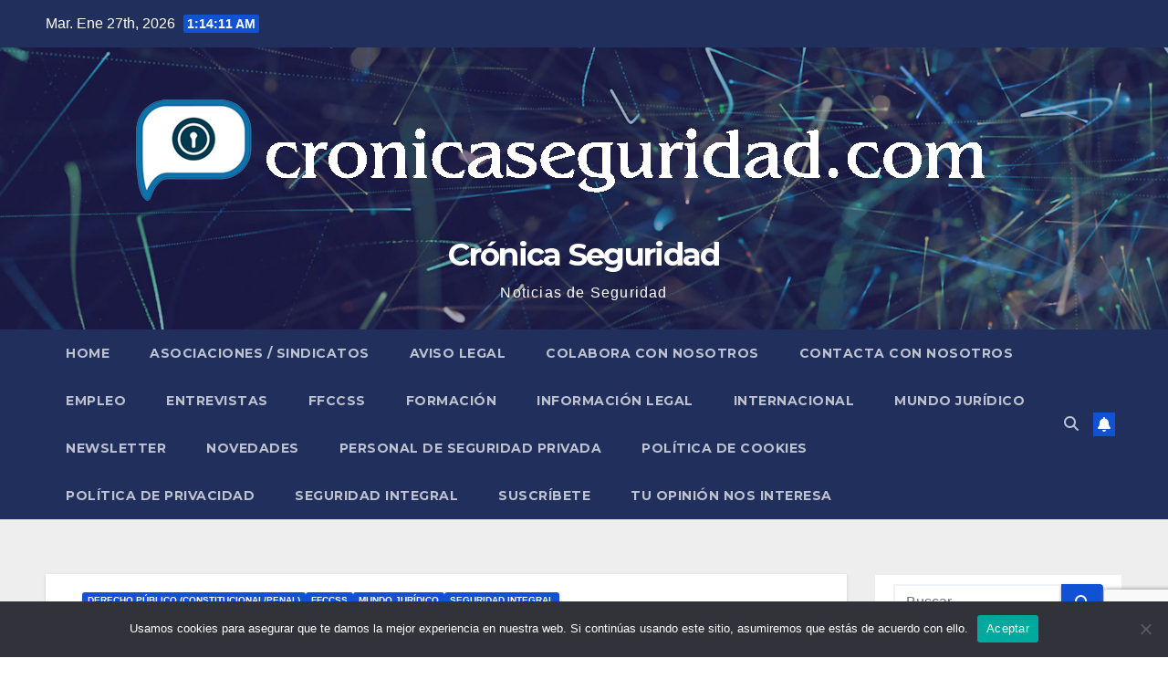

--- FILE ---
content_type: text/html; charset=utf-8
request_url: https://www.google.com/recaptcha/api2/anchor?ar=1&k=6Le2kYYUAAAAAJWK3G9I48dhcjVF0uu4sNgzWgHb&co=aHR0cHM6Ly9jcm9uaWNhc2VndXJpZGFkLmNvbTo0NDM.&hl=en&v=N67nZn4AqZkNcbeMu4prBgzg&size=invisible&anchor-ms=20000&execute-ms=30000&cb=ue0le8gnxt92
body_size: 48856
content:
<!DOCTYPE HTML><html dir="ltr" lang="en"><head><meta http-equiv="Content-Type" content="text/html; charset=UTF-8">
<meta http-equiv="X-UA-Compatible" content="IE=edge">
<title>reCAPTCHA</title>
<style type="text/css">
/* cyrillic-ext */
@font-face {
  font-family: 'Roboto';
  font-style: normal;
  font-weight: 400;
  font-stretch: 100%;
  src: url(//fonts.gstatic.com/s/roboto/v48/KFO7CnqEu92Fr1ME7kSn66aGLdTylUAMa3GUBHMdazTgWw.woff2) format('woff2');
  unicode-range: U+0460-052F, U+1C80-1C8A, U+20B4, U+2DE0-2DFF, U+A640-A69F, U+FE2E-FE2F;
}
/* cyrillic */
@font-face {
  font-family: 'Roboto';
  font-style: normal;
  font-weight: 400;
  font-stretch: 100%;
  src: url(//fonts.gstatic.com/s/roboto/v48/KFO7CnqEu92Fr1ME7kSn66aGLdTylUAMa3iUBHMdazTgWw.woff2) format('woff2');
  unicode-range: U+0301, U+0400-045F, U+0490-0491, U+04B0-04B1, U+2116;
}
/* greek-ext */
@font-face {
  font-family: 'Roboto';
  font-style: normal;
  font-weight: 400;
  font-stretch: 100%;
  src: url(//fonts.gstatic.com/s/roboto/v48/KFO7CnqEu92Fr1ME7kSn66aGLdTylUAMa3CUBHMdazTgWw.woff2) format('woff2');
  unicode-range: U+1F00-1FFF;
}
/* greek */
@font-face {
  font-family: 'Roboto';
  font-style: normal;
  font-weight: 400;
  font-stretch: 100%;
  src: url(//fonts.gstatic.com/s/roboto/v48/KFO7CnqEu92Fr1ME7kSn66aGLdTylUAMa3-UBHMdazTgWw.woff2) format('woff2');
  unicode-range: U+0370-0377, U+037A-037F, U+0384-038A, U+038C, U+038E-03A1, U+03A3-03FF;
}
/* math */
@font-face {
  font-family: 'Roboto';
  font-style: normal;
  font-weight: 400;
  font-stretch: 100%;
  src: url(//fonts.gstatic.com/s/roboto/v48/KFO7CnqEu92Fr1ME7kSn66aGLdTylUAMawCUBHMdazTgWw.woff2) format('woff2');
  unicode-range: U+0302-0303, U+0305, U+0307-0308, U+0310, U+0312, U+0315, U+031A, U+0326-0327, U+032C, U+032F-0330, U+0332-0333, U+0338, U+033A, U+0346, U+034D, U+0391-03A1, U+03A3-03A9, U+03B1-03C9, U+03D1, U+03D5-03D6, U+03F0-03F1, U+03F4-03F5, U+2016-2017, U+2034-2038, U+203C, U+2040, U+2043, U+2047, U+2050, U+2057, U+205F, U+2070-2071, U+2074-208E, U+2090-209C, U+20D0-20DC, U+20E1, U+20E5-20EF, U+2100-2112, U+2114-2115, U+2117-2121, U+2123-214F, U+2190, U+2192, U+2194-21AE, U+21B0-21E5, U+21F1-21F2, U+21F4-2211, U+2213-2214, U+2216-22FF, U+2308-230B, U+2310, U+2319, U+231C-2321, U+2336-237A, U+237C, U+2395, U+239B-23B7, U+23D0, U+23DC-23E1, U+2474-2475, U+25AF, U+25B3, U+25B7, U+25BD, U+25C1, U+25CA, U+25CC, U+25FB, U+266D-266F, U+27C0-27FF, U+2900-2AFF, U+2B0E-2B11, U+2B30-2B4C, U+2BFE, U+3030, U+FF5B, U+FF5D, U+1D400-1D7FF, U+1EE00-1EEFF;
}
/* symbols */
@font-face {
  font-family: 'Roboto';
  font-style: normal;
  font-weight: 400;
  font-stretch: 100%;
  src: url(//fonts.gstatic.com/s/roboto/v48/KFO7CnqEu92Fr1ME7kSn66aGLdTylUAMaxKUBHMdazTgWw.woff2) format('woff2');
  unicode-range: U+0001-000C, U+000E-001F, U+007F-009F, U+20DD-20E0, U+20E2-20E4, U+2150-218F, U+2190, U+2192, U+2194-2199, U+21AF, U+21E6-21F0, U+21F3, U+2218-2219, U+2299, U+22C4-22C6, U+2300-243F, U+2440-244A, U+2460-24FF, U+25A0-27BF, U+2800-28FF, U+2921-2922, U+2981, U+29BF, U+29EB, U+2B00-2BFF, U+4DC0-4DFF, U+FFF9-FFFB, U+10140-1018E, U+10190-1019C, U+101A0, U+101D0-101FD, U+102E0-102FB, U+10E60-10E7E, U+1D2C0-1D2D3, U+1D2E0-1D37F, U+1F000-1F0FF, U+1F100-1F1AD, U+1F1E6-1F1FF, U+1F30D-1F30F, U+1F315, U+1F31C, U+1F31E, U+1F320-1F32C, U+1F336, U+1F378, U+1F37D, U+1F382, U+1F393-1F39F, U+1F3A7-1F3A8, U+1F3AC-1F3AF, U+1F3C2, U+1F3C4-1F3C6, U+1F3CA-1F3CE, U+1F3D4-1F3E0, U+1F3ED, U+1F3F1-1F3F3, U+1F3F5-1F3F7, U+1F408, U+1F415, U+1F41F, U+1F426, U+1F43F, U+1F441-1F442, U+1F444, U+1F446-1F449, U+1F44C-1F44E, U+1F453, U+1F46A, U+1F47D, U+1F4A3, U+1F4B0, U+1F4B3, U+1F4B9, U+1F4BB, U+1F4BF, U+1F4C8-1F4CB, U+1F4D6, U+1F4DA, U+1F4DF, U+1F4E3-1F4E6, U+1F4EA-1F4ED, U+1F4F7, U+1F4F9-1F4FB, U+1F4FD-1F4FE, U+1F503, U+1F507-1F50B, U+1F50D, U+1F512-1F513, U+1F53E-1F54A, U+1F54F-1F5FA, U+1F610, U+1F650-1F67F, U+1F687, U+1F68D, U+1F691, U+1F694, U+1F698, U+1F6AD, U+1F6B2, U+1F6B9-1F6BA, U+1F6BC, U+1F6C6-1F6CF, U+1F6D3-1F6D7, U+1F6E0-1F6EA, U+1F6F0-1F6F3, U+1F6F7-1F6FC, U+1F700-1F7FF, U+1F800-1F80B, U+1F810-1F847, U+1F850-1F859, U+1F860-1F887, U+1F890-1F8AD, U+1F8B0-1F8BB, U+1F8C0-1F8C1, U+1F900-1F90B, U+1F93B, U+1F946, U+1F984, U+1F996, U+1F9E9, U+1FA00-1FA6F, U+1FA70-1FA7C, U+1FA80-1FA89, U+1FA8F-1FAC6, U+1FACE-1FADC, U+1FADF-1FAE9, U+1FAF0-1FAF8, U+1FB00-1FBFF;
}
/* vietnamese */
@font-face {
  font-family: 'Roboto';
  font-style: normal;
  font-weight: 400;
  font-stretch: 100%;
  src: url(//fonts.gstatic.com/s/roboto/v48/KFO7CnqEu92Fr1ME7kSn66aGLdTylUAMa3OUBHMdazTgWw.woff2) format('woff2');
  unicode-range: U+0102-0103, U+0110-0111, U+0128-0129, U+0168-0169, U+01A0-01A1, U+01AF-01B0, U+0300-0301, U+0303-0304, U+0308-0309, U+0323, U+0329, U+1EA0-1EF9, U+20AB;
}
/* latin-ext */
@font-face {
  font-family: 'Roboto';
  font-style: normal;
  font-weight: 400;
  font-stretch: 100%;
  src: url(//fonts.gstatic.com/s/roboto/v48/KFO7CnqEu92Fr1ME7kSn66aGLdTylUAMa3KUBHMdazTgWw.woff2) format('woff2');
  unicode-range: U+0100-02BA, U+02BD-02C5, U+02C7-02CC, U+02CE-02D7, U+02DD-02FF, U+0304, U+0308, U+0329, U+1D00-1DBF, U+1E00-1E9F, U+1EF2-1EFF, U+2020, U+20A0-20AB, U+20AD-20C0, U+2113, U+2C60-2C7F, U+A720-A7FF;
}
/* latin */
@font-face {
  font-family: 'Roboto';
  font-style: normal;
  font-weight: 400;
  font-stretch: 100%;
  src: url(//fonts.gstatic.com/s/roboto/v48/KFO7CnqEu92Fr1ME7kSn66aGLdTylUAMa3yUBHMdazQ.woff2) format('woff2');
  unicode-range: U+0000-00FF, U+0131, U+0152-0153, U+02BB-02BC, U+02C6, U+02DA, U+02DC, U+0304, U+0308, U+0329, U+2000-206F, U+20AC, U+2122, U+2191, U+2193, U+2212, U+2215, U+FEFF, U+FFFD;
}
/* cyrillic-ext */
@font-face {
  font-family: 'Roboto';
  font-style: normal;
  font-weight: 500;
  font-stretch: 100%;
  src: url(//fonts.gstatic.com/s/roboto/v48/KFO7CnqEu92Fr1ME7kSn66aGLdTylUAMa3GUBHMdazTgWw.woff2) format('woff2');
  unicode-range: U+0460-052F, U+1C80-1C8A, U+20B4, U+2DE0-2DFF, U+A640-A69F, U+FE2E-FE2F;
}
/* cyrillic */
@font-face {
  font-family: 'Roboto';
  font-style: normal;
  font-weight: 500;
  font-stretch: 100%;
  src: url(//fonts.gstatic.com/s/roboto/v48/KFO7CnqEu92Fr1ME7kSn66aGLdTylUAMa3iUBHMdazTgWw.woff2) format('woff2');
  unicode-range: U+0301, U+0400-045F, U+0490-0491, U+04B0-04B1, U+2116;
}
/* greek-ext */
@font-face {
  font-family: 'Roboto';
  font-style: normal;
  font-weight: 500;
  font-stretch: 100%;
  src: url(//fonts.gstatic.com/s/roboto/v48/KFO7CnqEu92Fr1ME7kSn66aGLdTylUAMa3CUBHMdazTgWw.woff2) format('woff2');
  unicode-range: U+1F00-1FFF;
}
/* greek */
@font-face {
  font-family: 'Roboto';
  font-style: normal;
  font-weight: 500;
  font-stretch: 100%;
  src: url(//fonts.gstatic.com/s/roboto/v48/KFO7CnqEu92Fr1ME7kSn66aGLdTylUAMa3-UBHMdazTgWw.woff2) format('woff2');
  unicode-range: U+0370-0377, U+037A-037F, U+0384-038A, U+038C, U+038E-03A1, U+03A3-03FF;
}
/* math */
@font-face {
  font-family: 'Roboto';
  font-style: normal;
  font-weight: 500;
  font-stretch: 100%;
  src: url(//fonts.gstatic.com/s/roboto/v48/KFO7CnqEu92Fr1ME7kSn66aGLdTylUAMawCUBHMdazTgWw.woff2) format('woff2');
  unicode-range: U+0302-0303, U+0305, U+0307-0308, U+0310, U+0312, U+0315, U+031A, U+0326-0327, U+032C, U+032F-0330, U+0332-0333, U+0338, U+033A, U+0346, U+034D, U+0391-03A1, U+03A3-03A9, U+03B1-03C9, U+03D1, U+03D5-03D6, U+03F0-03F1, U+03F4-03F5, U+2016-2017, U+2034-2038, U+203C, U+2040, U+2043, U+2047, U+2050, U+2057, U+205F, U+2070-2071, U+2074-208E, U+2090-209C, U+20D0-20DC, U+20E1, U+20E5-20EF, U+2100-2112, U+2114-2115, U+2117-2121, U+2123-214F, U+2190, U+2192, U+2194-21AE, U+21B0-21E5, U+21F1-21F2, U+21F4-2211, U+2213-2214, U+2216-22FF, U+2308-230B, U+2310, U+2319, U+231C-2321, U+2336-237A, U+237C, U+2395, U+239B-23B7, U+23D0, U+23DC-23E1, U+2474-2475, U+25AF, U+25B3, U+25B7, U+25BD, U+25C1, U+25CA, U+25CC, U+25FB, U+266D-266F, U+27C0-27FF, U+2900-2AFF, U+2B0E-2B11, U+2B30-2B4C, U+2BFE, U+3030, U+FF5B, U+FF5D, U+1D400-1D7FF, U+1EE00-1EEFF;
}
/* symbols */
@font-face {
  font-family: 'Roboto';
  font-style: normal;
  font-weight: 500;
  font-stretch: 100%;
  src: url(//fonts.gstatic.com/s/roboto/v48/KFO7CnqEu92Fr1ME7kSn66aGLdTylUAMaxKUBHMdazTgWw.woff2) format('woff2');
  unicode-range: U+0001-000C, U+000E-001F, U+007F-009F, U+20DD-20E0, U+20E2-20E4, U+2150-218F, U+2190, U+2192, U+2194-2199, U+21AF, U+21E6-21F0, U+21F3, U+2218-2219, U+2299, U+22C4-22C6, U+2300-243F, U+2440-244A, U+2460-24FF, U+25A0-27BF, U+2800-28FF, U+2921-2922, U+2981, U+29BF, U+29EB, U+2B00-2BFF, U+4DC0-4DFF, U+FFF9-FFFB, U+10140-1018E, U+10190-1019C, U+101A0, U+101D0-101FD, U+102E0-102FB, U+10E60-10E7E, U+1D2C0-1D2D3, U+1D2E0-1D37F, U+1F000-1F0FF, U+1F100-1F1AD, U+1F1E6-1F1FF, U+1F30D-1F30F, U+1F315, U+1F31C, U+1F31E, U+1F320-1F32C, U+1F336, U+1F378, U+1F37D, U+1F382, U+1F393-1F39F, U+1F3A7-1F3A8, U+1F3AC-1F3AF, U+1F3C2, U+1F3C4-1F3C6, U+1F3CA-1F3CE, U+1F3D4-1F3E0, U+1F3ED, U+1F3F1-1F3F3, U+1F3F5-1F3F7, U+1F408, U+1F415, U+1F41F, U+1F426, U+1F43F, U+1F441-1F442, U+1F444, U+1F446-1F449, U+1F44C-1F44E, U+1F453, U+1F46A, U+1F47D, U+1F4A3, U+1F4B0, U+1F4B3, U+1F4B9, U+1F4BB, U+1F4BF, U+1F4C8-1F4CB, U+1F4D6, U+1F4DA, U+1F4DF, U+1F4E3-1F4E6, U+1F4EA-1F4ED, U+1F4F7, U+1F4F9-1F4FB, U+1F4FD-1F4FE, U+1F503, U+1F507-1F50B, U+1F50D, U+1F512-1F513, U+1F53E-1F54A, U+1F54F-1F5FA, U+1F610, U+1F650-1F67F, U+1F687, U+1F68D, U+1F691, U+1F694, U+1F698, U+1F6AD, U+1F6B2, U+1F6B9-1F6BA, U+1F6BC, U+1F6C6-1F6CF, U+1F6D3-1F6D7, U+1F6E0-1F6EA, U+1F6F0-1F6F3, U+1F6F7-1F6FC, U+1F700-1F7FF, U+1F800-1F80B, U+1F810-1F847, U+1F850-1F859, U+1F860-1F887, U+1F890-1F8AD, U+1F8B0-1F8BB, U+1F8C0-1F8C1, U+1F900-1F90B, U+1F93B, U+1F946, U+1F984, U+1F996, U+1F9E9, U+1FA00-1FA6F, U+1FA70-1FA7C, U+1FA80-1FA89, U+1FA8F-1FAC6, U+1FACE-1FADC, U+1FADF-1FAE9, U+1FAF0-1FAF8, U+1FB00-1FBFF;
}
/* vietnamese */
@font-face {
  font-family: 'Roboto';
  font-style: normal;
  font-weight: 500;
  font-stretch: 100%;
  src: url(//fonts.gstatic.com/s/roboto/v48/KFO7CnqEu92Fr1ME7kSn66aGLdTylUAMa3OUBHMdazTgWw.woff2) format('woff2');
  unicode-range: U+0102-0103, U+0110-0111, U+0128-0129, U+0168-0169, U+01A0-01A1, U+01AF-01B0, U+0300-0301, U+0303-0304, U+0308-0309, U+0323, U+0329, U+1EA0-1EF9, U+20AB;
}
/* latin-ext */
@font-face {
  font-family: 'Roboto';
  font-style: normal;
  font-weight: 500;
  font-stretch: 100%;
  src: url(//fonts.gstatic.com/s/roboto/v48/KFO7CnqEu92Fr1ME7kSn66aGLdTylUAMa3KUBHMdazTgWw.woff2) format('woff2');
  unicode-range: U+0100-02BA, U+02BD-02C5, U+02C7-02CC, U+02CE-02D7, U+02DD-02FF, U+0304, U+0308, U+0329, U+1D00-1DBF, U+1E00-1E9F, U+1EF2-1EFF, U+2020, U+20A0-20AB, U+20AD-20C0, U+2113, U+2C60-2C7F, U+A720-A7FF;
}
/* latin */
@font-face {
  font-family: 'Roboto';
  font-style: normal;
  font-weight: 500;
  font-stretch: 100%;
  src: url(//fonts.gstatic.com/s/roboto/v48/KFO7CnqEu92Fr1ME7kSn66aGLdTylUAMa3yUBHMdazQ.woff2) format('woff2');
  unicode-range: U+0000-00FF, U+0131, U+0152-0153, U+02BB-02BC, U+02C6, U+02DA, U+02DC, U+0304, U+0308, U+0329, U+2000-206F, U+20AC, U+2122, U+2191, U+2193, U+2212, U+2215, U+FEFF, U+FFFD;
}
/* cyrillic-ext */
@font-face {
  font-family: 'Roboto';
  font-style: normal;
  font-weight: 900;
  font-stretch: 100%;
  src: url(//fonts.gstatic.com/s/roboto/v48/KFO7CnqEu92Fr1ME7kSn66aGLdTylUAMa3GUBHMdazTgWw.woff2) format('woff2');
  unicode-range: U+0460-052F, U+1C80-1C8A, U+20B4, U+2DE0-2DFF, U+A640-A69F, U+FE2E-FE2F;
}
/* cyrillic */
@font-face {
  font-family: 'Roboto';
  font-style: normal;
  font-weight: 900;
  font-stretch: 100%;
  src: url(//fonts.gstatic.com/s/roboto/v48/KFO7CnqEu92Fr1ME7kSn66aGLdTylUAMa3iUBHMdazTgWw.woff2) format('woff2');
  unicode-range: U+0301, U+0400-045F, U+0490-0491, U+04B0-04B1, U+2116;
}
/* greek-ext */
@font-face {
  font-family: 'Roboto';
  font-style: normal;
  font-weight: 900;
  font-stretch: 100%;
  src: url(//fonts.gstatic.com/s/roboto/v48/KFO7CnqEu92Fr1ME7kSn66aGLdTylUAMa3CUBHMdazTgWw.woff2) format('woff2');
  unicode-range: U+1F00-1FFF;
}
/* greek */
@font-face {
  font-family: 'Roboto';
  font-style: normal;
  font-weight: 900;
  font-stretch: 100%;
  src: url(//fonts.gstatic.com/s/roboto/v48/KFO7CnqEu92Fr1ME7kSn66aGLdTylUAMa3-UBHMdazTgWw.woff2) format('woff2');
  unicode-range: U+0370-0377, U+037A-037F, U+0384-038A, U+038C, U+038E-03A1, U+03A3-03FF;
}
/* math */
@font-face {
  font-family: 'Roboto';
  font-style: normal;
  font-weight: 900;
  font-stretch: 100%;
  src: url(//fonts.gstatic.com/s/roboto/v48/KFO7CnqEu92Fr1ME7kSn66aGLdTylUAMawCUBHMdazTgWw.woff2) format('woff2');
  unicode-range: U+0302-0303, U+0305, U+0307-0308, U+0310, U+0312, U+0315, U+031A, U+0326-0327, U+032C, U+032F-0330, U+0332-0333, U+0338, U+033A, U+0346, U+034D, U+0391-03A1, U+03A3-03A9, U+03B1-03C9, U+03D1, U+03D5-03D6, U+03F0-03F1, U+03F4-03F5, U+2016-2017, U+2034-2038, U+203C, U+2040, U+2043, U+2047, U+2050, U+2057, U+205F, U+2070-2071, U+2074-208E, U+2090-209C, U+20D0-20DC, U+20E1, U+20E5-20EF, U+2100-2112, U+2114-2115, U+2117-2121, U+2123-214F, U+2190, U+2192, U+2194-21AE, U+21B0-21E5, U+21F1-21F2, U+21F4-2211, U+2213-2214, U+2216-22FF, U+2308-230B, U+2310, U+2319, U+231C-2321, U+2336-237A, U+237C, U+2395, U+239B-23B7, U+23D0, U+23DC-23E1, U+2474-2475, U+25AF, U+25B3, U+25B7, U+25BD, U+25C1, U+25CA, U+25CC, U+25FB, U+266D-266F, U+27C0-27FF, U+2900-2AFF, U+2B0E-2B11, U+2B30-2B4C, U+2BFE, U+3030, U+FF5B, U+FF5D, U+1D400-1D7FF, U+1EE00-1EEFF;
}
/* symbols */
@font-face {
  font-family: 'Roboto';
  font-style: normal;
  font-weight: 900;
  font-stretch: 100%;
  src: url(//fonts.gstatic.com/s/roboto/v48/KFO7CnqEu92Fr1ME7kSn66aGLdTylUAMaxKUBHMdazTgWw.woff2) format('woff2');
  unicode-range: U+0001-000C, U+000E-001F, U+007F-009F, U+20DD-20E0, U+20E2-20E4, U+2150-218F, U+2190, U+2192, U+2194-2199, U+21AF, U+21E6-21F0, U+21F3, U+2218-2219, U+2299, U+22C4-22C6, U+2300-243F, U+2440-244A, U+2460-24FF, U+25A0-27BF, U+2800-28FF, U+2921-2922, U+2981, U+29BF, U+29EB, U+2B00-2BFF, U+4DC0-4DFF, U+FFF9-FFFB, U+10140-1018E, U+10190-1019C, U+101A0, U+101D0-101FD, U+102E0-102FB, U+10E60-10E7E, U+1D2C0-1D2D3, U+1D2E0-1D37F, U+1F000-1F0FF, U+1F100-1F1AD, U+1F1E6-1F1FF, U+1F30D-1F30F, U+1F315, U+1F31C, U+1F31E, U+1F320-1F32C, U+1F336, U+1F378, U+1F37D, U+1F382, U+1F393-1F39F, U+1F3A7-1F3A8, U+1F3AC-1F3AF, U+1F3C2, U+1F3C4-1F3C6, U+1F3CA-1F3CE, U+1F3D4-1F3E0, U+1F3ED, U+1F3F1-1F3F3, U+1F3F5-1F3F7, U+1F408, U+1F415, U+1F41F, U+1F426, U+1F43F, U+1F441-1F442, U+1F444, U+1F446-1F449, U+1F44C-1F44E, U+1F453, U+1F46A, U+1F47D, U+1F4A3, U+1F4B0, U+1F4B3, U+1F4B9, U+1F4BB, U+1F4BF, U+1F4C8-1F4CB, U+1F4D6, U+1F4DA, U+1F4DF, U+1F4E3-1F4E6, U+1F4EA-1F4ED, U+1F4F7, U+1F4F9-1F4FB, U+1F4FD-1F4FE, U+1F503, U+1F507-1F50B, U+1F50D, U+1F512-1F513, U+1F53E-1F54A, U+1F54F-1F5FA, U+1F610, U+1F650-1F67F, U+1F687, U+1F68D, U+1F691, U+1F694, U+1F698, U+1F6AD, U+1F6B2, U+1F6B9-1F6BA, U+1F6BC, U+1F6C6-1F6CF, U+1F6D3-1F6D7, U+1F6E0-1F6EA, U+1F6F0-1F6F3, U+1F6F7-1F6FC, U+1F700-1F7FF, U+1F800-1F80B, U+1F810-1F847, U+1F850-1F859, U+1F860-1F887, U+1F890-1F8AD, U+1F8B0-1F8BB, U+1F8C0-1F8C1, U+1F900-1F90B, U+1F93B, U+1F946, U+1F984, U+1F996, U+1F9E9, U+1FA00-1FA6F, U+1FA70-1FA7C, U+1FA80-1FA89, U+1FA8F-1FAC6, U+1FACE-1FADC, U+1FADF-1FAE9, U+1FAF0-1FAF8, U+1FB00-1FBFF;
}
/* vietnamese */
@font-face {
  font-family: 'Roboto';
  font-style: normal;
  font-weight: 900;
  font-stretch: 100%;
  src: url(//fonts.gstatic.com/s/roboto/v48/KFO7CnqEu92Fr1ME7kSn66aGLdTylUAMa3OUBHMdazTgWw.woff2) format('woff2');
  unicode-range: U+0102-0103, U+0110-0111, U+0128-0129, U+0168-0169, U+01A0-01A1, U+01AF-01B0, U+0300-0301, U+0303-0304, U+0308-0309, U+0323, U+0329, U+1EA0-1EF9, U+20AB;
}
/* latin-ext */
@font-face {
  font-family: 'Roboto';
  font-style: normal;
  font-weight: 900;
  font-stretch: 100%;
  src: url(//fonts.gstatic.com/s/roboto/v48/KFO7CnqEu92Fr1ME7kSn66aGLdTylUAMa3KUBHMdazTgWw.woff2) format('woff2');
  unicode-range: U+0100-02BA, U+02BD-02C5, U+02C7-02CC, U+02CE-02D7, U+02DD-02FF, U+0304, U+0308, U+0329, U+1D00-1DBF, U+1E00-1E9F, U+1EF2-1EFF, U+2020, U+20A0-20AB, U+20AD-20C0, U+2113, U+2C60-2C7F, U+A720-A7FF;
}
/* latin */
@font-face {
  font-family: 'Roboto';
  font-style: normal;
  font-weight: 900;
  font-stretch: 100%;
  src: url(//fonts.gstatic.com/s/roboto/v48/KFO7CnqEu92Fr1ME7kSn66aGLdTylUAMa3yUBHMdazQ.woff2) format('woff2');
  unicode-range: U+0000-00FF, U+0131, U+0152-0153, U+02BB-02BC, U+02C6, U+02DA, U+02DC, U+0304, U+0308, U+0329, U+2000-206F, U+20AC, U+2122, U+2191, U+2193, U+2212, U+2215, U+FEFF, U+FFFD;
}

</style>
<link rel="stylesheet" type="text/css" href="https://www.gstatic.com/recaptcha/releases/N67nZn4AqZkNcbeMu4prBgzg/styles__ltr.css">
<script nonce="Csg_BLTwt2EerGXCFqhO4A" type="text/javascript">window['__recaptcha_api'] = 'https://www.google.com/recaptcha/api2/';</script>
<script type="text/javascript" src="https://www.gstatic.com/recaptcha/releases/N67nZn4AqZkNcbeMu4prBgzg/recaptcha__en.js" nonce="Csg_BLTwt2EerGXCFqhO4A">
      
    </script></head>
<body><div id="rc-anchor-alert" class="rc-anchor-alert"></div>
<input type="hidden" id="recaptcha-token" value="[base64]">
<script type="text/javascript" nonce="Csg_BLTwt2EerGXCFqhO4A">
      recaptcha.anchor.Main.init("[\x22ainput\x22,[\x22bgdata\x22,\x22\x22,\[base64]/[base64]/MjU1Ong/[base64]/[base64]/[base64]/[base64]/[base64]/[base64]/[base64]/[base64]/[base64]/[base64]/[base64]/[base64]/[base64]/[base64]/[base64]\\u003d\x22,\[base64]\\u003d\x22,\x22IU3ChMKSOhJCLADCk2LDkMKXw7zCvMOow53CicOwZMKqwpHDphTDuQ7Dm2IWwrrDscKtSsKBEcKeJlMdwrMNwro6eA/Dkgl4w7jCmjfCl0xMwobDjSXDnUZUw5jDomUOw4w7w67DrDXCoiQ/w5HCmHpjI2BtcXjDsiErJcOOTFXCh8OwW8Ocwq9uDcK9wrfCjsOAw6TCvy/CnngHLCIaCWc/w6jDgwFbWCzCkWhUwo3CksOiw6ZTA8O/[base64]/DhiLDkkvCk8OMwr9KEB7CqmMUwrZaw79Bw6FcJMOcJR1aw53CgsKQw63CiAjCkgjCnnfClW7CnRphV8OHA0dCHcKowr7DgR07w7PCqjnDgcKXJsKeL0XDmcKTw6LCpyvDgTI+w5zCrSkRQ3Ndwr9YGsOZBsK3w5fCjH7CjUzCn8KNWMKMLxpedzYWw6/Dr8KLw7LCrWd6WwTDnjI4AsO8ZAF7dDPDl0zDtDASwqYGwrAxaMKVwoJ1w4UlwrN+eMOLaXE9Jh/CoVzCiCUtVygDQxLDr8Kkw4k7w4XDmcOQw5tIwqnCqsKZEStmwqzCmBrCtXxiS8OJcsKvwrDCmsKAwpXCisOjXV7DhsOjb0rDnCFSQEJwwqdKwrAkw6fCjsKOwrXCscKCwpsfThDDiVkHw5XCqMKjeQhow5lVw4d3w6bCmsK2w6rDrcO+WTRXwrw8wo9caTXCt8K/w6Ybwpx4wr9vUQLDoMKLFDcoOyHCqMKXLsO2wrDDgMOWcMKmw4IaOMK+wqwvwr3CscK4XGNfwq0Vw6VmwrEuw5/DpsKQc8KSwpBydyTCpGM+w44LfSEuwq0jw4TDgMO5wrbDsMKew7wHwrlnDFHDqsKmwpfDuG/CoMOjYsKww4/ChcKndMKtCsOkbjrDocK/Q3TDh8KhKcObdmvCmMOAd8OMw6hVQcKNw4HCk217wowQfjsRwrTDsG3DtcO9wq3DiMKvKx9/w5/DhsObwpnCqFHCpCF9wqVtRcOSVsOMwofCoMKUwqTChmDCqsO+f8KHN8KWwq7Dpk9aYUpfRcKGT8KGHcKhwprCqMONw4Eww5pww6PCpAkfwpvChUXDlXXCuXrCpmoYw5fDnsKCGMKawplhZRk7wpXCqsOQM13CuW5VwoMUw5NhPMKlalIgR8KOKm/DhBplwr4Awp3DuMO5ScKhJsO0wpRNw6vCoMKYccK2XMKeXcK5Ong0woLCr8KKKxvCsXjDosKZV3oTaDoiEx/CjMOfEsObw5dqOsKnw45MGWLCshrCrW7Cj03Cs8OyXDLDrMOaEcKMw5s6S8KlGg3CuMK1DD83ZMKdYgVGw7FFZ8K2fi3DucOawo/CvDZDYMK9ZQgzwoQdw5nCm8ObIsKNdsO5w6B2wrbDiMK3w4vDtWUrAcO+woprw6XDpWkcw7XDowrCgsKtwrgWwrrDtyvCrB5Pw5ZIfsKbw6rDkEPDt8KcwpjDnMO1w5AjLcOuwocDJcK5AcKLFsKhwq3DmQdIw4oPRW8lLVZncQ/DtsKXFCzDkMOZX8Ovw5nCryXDqcKKYQ0KQ8OQdw0he8OYHh7DvDotLcKQw4LCs8KbHHTDuknDrcOAwoLCrsKBR8KAw7DDuR/CosKtw4hnwpwqJS3DsT8wwqNXwr5sGWRRwpTCn8KbJ8OGZwvDlEsjwo/[base64]/DtsOHH0ASwr0Pwo7CgsONXnfCmcOyZcONScK+f8ORccK5Z8KewpDDiilzwrptJsKoN8K7w6duw5NQZMOMRMKuWMKvLsKDw4IaI3PDqGrDscO+wq/Dk8OSf8K7w5XDjMKQw7JbdMK6C8O9wrV9wph1wpQFwqNAw5DCscOHw6XDjRhnQ8OpeMKSw6FQwqTCnsKSw6pGcgNXw4rDtmZYJzzCrk4oMsKqw4gRwp/CoxRdwpzDjgDDv8Opwr7DoMOiw7jCuMKYwqpEbsK0CRnChMO0HcKPfcKKwpQXw67DtVQYwoTDpFlUw7nDql1yWg7DvnTCgcKkworDkMOfw55rOSl9w4/CrMKRdcK9w6BowoHDrMOjw4HDu8KFJsOYw4vCsH8Pw7wqeAMVw4oif8OUdwV/w5YdwpjCmHwRw7TCo8KKMRIMci3DrQbCtcO+w4bCl8KAwphFL1lkwrbDkh3CgcKWaW1UwpPCusKew5knHXE6w4jDnVDCq8KAwrMEZMKNbsKrwpLDjynDl8Ovwol6wpcXPMOcw606dsK9w6bCmsKAwovCmWTDlcKwwpViwpVmwrk3ZMO/w5hcwqPCtDdcOmzDlcOyw6E4QhURw7/[base64]/DuiUKJcOPwoh/[base64]/w4cnwo9NwrJ/w5dMw7IWwrPDvMO1aFrDjBdYaifDinvChAc5cRRZwq8Pw6rCj8ORwpx0CcKXPk0jJ8OEFMKYbMKMwrxDwrxRf8O9Dh1TwoPCscOpwrTDpnJ6eXzCiTJDIsKbSjXCjGHDn1XCisKRIsOqw7/CgMOfXcOGeWrDk8OMwqZVw78LasOdwqHDpn/CkcKcdQVfwoFCwqjCu0TDkQLCqT5cwo5SYUzCu8O/wovCt8K1ZcOww6XCizzDkGEuOEDDvQ0uNxlcwrnCvsKHCMK+wq5fw7/CrEnDt8OGIhzDqMOTwqzCsm4Rw7p7wozCh2vDj8Ovwq0xwqEiLVrDgDbCjsKew6o7wofCqMKEwqHCk8KLLVs+wr7DpUFpNDHDvMKAMcOdYcKnwrkOG8KYIMKiw7xXaHFXJi1GwofDonHCs0E4LsOSNWnDl8OVeUbCkMKlbsKzw5J5A2LCvRR8VGLDgWtJwoR+wp/[base64]/Cm2rCgMOLwqxewqUqYxfCgMKDOgwlYVgkJifDnkxIw5LDicKdH8OmSsK2byQvw70JwqTDi8OwwrF8PsOOwrhcVsKHw78pw4pKBg0kw5zCoMOcwqjDvsKKeMOow5sxw5jDvMOuwptKwq45wrLDh34XXRjDvcK8ecKOw4QHasOVUMKpQjbDhsKuFWE/[base64]/DiFtdw6vCsgvChSpUO0DCiAoeAg8XbcKnw47DnTnDucK7dkkiwqxHwrDCmUddPMKHJV/[base64]/MkbCs0dCwobCusK/wqLDgcO2w57DpQDCuAPDv8OpwqEJwp/DhcO9UjwXaMKQw7HCknrDqjnClgfCqsK2J09bG1slc35Yw4Qjw615worDlMK5wql5w7zDlx/[base64]/CuX8MPsOmf8KzQ0AdDzQywrMvwr7DksK2PmV1F8OGwpnDqMOOdcOiwpnDv8OQHEzClG9Cw6QyEmhyw45aw7zDgcKDUsKdWjp0N8KzwpNBblt8c1nDpMOgw6ERw6bDjivDnSEDcz1Uw5xCwrLDjsOvwoMvwqHCsQ/[base64]/DtcOzw7JEwqwtAngvw4XCucOtwrrDmsKqw4LDvsKIwrEiwp5yYsKXFcO1wqnCucKUw7vDjcKTwrANw77DsxheeEoGUMOyw5kow4DCq3nDpwXDucKCwqHDqRTCosOUwptNwpnDgWzDqDYkw79PQcKTccKeIlbDq8Klw6QkJcKSDzIRbMK8wq5ywojCnwHDqsK/[base64]/DonZUwq17NRPDv39awq3DuF3CqQ0lOVlmwq/DpEd2GMKpw6AkwonCun8Jwr/[base64]/Dk8OuRsOTOCvCuGHCncOrw7Eqwq1aw4tXw4PCrVLDk2nCgB/[base64]/w7jDisKJCRDCpVNjL8OUGMO/wrjCj8KRHMOzfMKPwo7DmcO2woTDl8KPBxJRw6pqwp4FcsO8XsOgfsOuw4xHcMKZBE/[base64]/DpRPCpHPDj3/DucOJw4ZEw6/[base64]/DqMKWwqbCjGc+w67CqsOmOjTChl5qcMKSQCPDmE8wNwheb8ODHlg1ZkvDjA3DgU/DvsOJw5/[base64]/CqSvCmcK9wpRVCMO2w4vCu1ELfsKHZU7DtcOGX8OJw5Icw5VPwoVKw7sMGMOPYXlKw7Viw7zDqcObaC9vw6bCkElFCsKBw4XDlcObwq8HEnbCjMKaQsOwBjPDjizDnkbCucKUSRvDmkTCggnDp8KNwqzCmR5ICHZjamhUJ8KKPcK6wofCqGXDlxYQwpnCsjhdD1jDhw/DkMO0woDCoUNBUsOgw6kPw6spwoDDvsKDwrM5HcOsLwFmwpwkw6XDk8K8PQwaISg/[base64]/CvgxNwrbDqUNWa8KnXVfCnA3DgcK3B8OjDxzDq8OaccK7H8Kpw43DpDsXMQzDq2gGwqF4wqLDvsKKWMK2FcK4GcOrw5jDvcO3wq9+w6krw7HDmW7Cl0c6dlR+w7URw4bDiiV3SnoJWzppwpUpKkkIIsKEwr7DnH3DjSYxMsK/w4xiw5ZXwpfCv8Kzwo8LKWbDssOqMX3Cu3onwqh4wpXCh8KqXcKww7t0wqDCtENNAsOYw7fDimDCizzDqsKAw5lvwol2b3MGwqPCrcKYw73CtRBaw6bDvsKZwoddX11RwpHDiSPCkhtqw53DuArDrQ5/w43CniHCgXpQw47CjyzCgMKuasOdBcKwwo/CtETCmMOZFsKJCHxuw6nDqjXCpsOzwr/DgMKgPsO+wpfCuSZhB8K4wprDssKnC8KKw5/CpcO0QsKFwp1bw5RBQA4cdcOtEMKewrFVwrtnwpVGZDZUeUzCmRjCoMKOw5dsw4sOw53Dg3cHf27Cl3IHB8OkL1xSdsKgNMKwwoTDhcK2w4vDi3J3bcO1wpPCssO0awvDuiFTwo3CpMOOCcKrfEgbw7zCpThne3cew6Yzw4YIFsOcUMKPJhrCj8KbYl/Du8KTLmHDmcOXCHwIOjNUIcKuw54tTGxOwokjOgDCqwtzBikbW0USJjPDtcOew7rCnMOnbcKiAkfCo2bCisKHRMOiwpnDniNfcjw8wp7DjsOOZDbDlsK1wrkVDMOYw7dCwrjCgwvDlsO5PyAQPjArHsKPUnlRwo/CjXrCtW7CoDDDt8KQw7vDpSt0W1BHwpPDuk90wo9Ow4INO8OjRATCjMKtWMOEwrNZbMOXw5/[base64]/DsmwiwpPDnlwdaX0DAsO9dztGw6fCjU3CkMKtU8K4w4TCuUVzwqZ9VnwtFAzChsOlw51ywrDDlsOkG0tWVsKtQizCsjfDmsKlb0pQPWfCicKbeBRbVhM3w5Elw7/[base64]/[base64]/Dq8O7FcO+w4R5dA8OcR7DqWpuwqzDrVhVXsOPw4/CqMO+UBUfwo8AwqfDsyPDqkMJwowbbsOnL1VRwpLDiXjCvR5ZcUjCkBNzdcKPKcOFwr7Cn01WwoUoWsOpw4rDgsKkI8KZwrTDhcKrw5Nuw74tZcKBwo3DncKuMilmb8O/QcOKE8KjwqBQeWZZwosew5EybAQAKibDlmVnA8KvcmtDW3wkw6hxDsK7w6XCs8OvBBkqw5NpKMKFKcOZwr0NUlvCgk0XZ8OxVCvDrsOOOMO3wpIfB8KVw4bCgB4Ow7ZBw5pIa8KCGwLCh8OiN8Kgwr/Dr8Ogwosmb03CtX/DlRUEwrIDwq3Ci8KPaGXDt8K0KA/DjcKEdMKIRH7DjCl4w4JrwoDCiRYVPcKOGCIowrwjZMKdwpLDgmHCqXvDqSzCqsOWwovDq8K9dMOAb20pw7JpcmtLTcOBYHnDpMKnO8Kxw6g1HTjDiR15HHvDl8KfwrV8FcKAFjYIw6I5w4cSwoVAw4fCuyvCkMKVIRYeacOne8O3ccK/[base64]/Dv0rCjMOiUsK2dklFwq3DgCXDl1MbfH3CrhrCtMO8wozDpcOwQURGw5/CmsK3QBDCtsO5w6oIw5pIWsO6c8OWOsKAwrN8ecOkw5p0w5fDrVVzM282E8O6wp5nK8OVRjMTH0IpcMKkc8O3w7QZwqA+wo1dJMOkKsOWEcOUeXnCuDNrw4Bpw7/CksKqFElJcMO8w7MIMAbCtXDCgHvCqSYEcSjCjCJsU8KwccKFe3nCoMKpwrfCsE/DksOsw5pAKT93wp0rwqPCvVISw6rDmgBWTDrDnMKtFBZ+w4hFwpUww7PCqy9Tw7PCjcKjLVEDQhUFwqYKw4/CogYVEcKrSzwswr7CjsKMY8KIZnPCn8KIW8KSw4jCtcKYKgIGcGgVw5jCqSUQwo/CicOEwqTChcOIHizDkFNpXXMDw47DlsKyLR5+wrnDocK3XmE/XcKSNTF1w7cTwppCEcOCw7gzwr/[base64]/w4Uiw6lCwropecOCYcK6w7/[base64]/ClsOTTcKqKXFFwqfCoibDsnHDu8K2w6zDssKZa2dzBsOHw6EgYUFnwr3DhRA9SMOFw6rCkMKtN0vDhnZNcQDCgCLDg8K6woLCky3CjMOFw4fCj2/CghLDplszbcOBOEUeMG3DjStaXnwgwr/CucK+KHhraRfClsOCwp0DEjcSclbCqcODwq3DmcKqwp7CgCTDpsORw6vCvnpewr7DtMOKwpjCmMKOd1vDpMOEwodJw4M9wofDlsOVw4F0wq1cNgICMsOCASXDtCzClsOjZcOoM8Kxw5fDlMO6HsOgw5NDNsOnFVnCpns1w5UUUcOnWsKKakkBwrlQO8KpMWHDjcKOJw/Dn8K4LcKlVXHCm1FbMhzCsgXCjkFAFcOOcVF7w5zDsRTCscOrw7JYw7J/wofDucOVw4J+X2jDpMO+wprDpkXDscKAY8Kpw43DkUzCskfDksOvw5PDtSdNBMKVfCXCuUbDv8O3w4XCpTE7eVLCvG/Dq8OCOcK6w7jCoTfCoXDCqARAw7jCjsKfD0TCvjs8QxPDjcOnUsO1D3fDvzTDpcKHXsK1IcObw5PDlWopw47DsMKSESpnw5HDvw/CplpQwq5Swq/Dump2PgPCvAXCkzwoDF7DixLDgHvCpzDDlCcjNT9PBGrDlgsGPmgWw6RIL8OhV0oLZ2XDsgdJwrhSUcOcVcO4U1hYdMOMwrDChX9GWsK8fsOsdcOrw4k4w4tVw5vCnlYVwoMhwq/DuTrCvsOiKnnCoT1FwofChcKbw6Jtw4xXw5FSOMO9wp1ow5LDqUTCiGJiUEZswoXCjsKjQ8ORYcOUFcOYw5PCgUnCgSDCrcKSZVcuXFbDuUtSMcKsHxV/B8KfEcKja0UMMwgFYsK0w7kgw7J1w6vDm8KQJcOGwpgtw5/[base64]/[base64]/Cm2PCnxLDoxXCq3XChWoOXnsCwrNEwp3DtH1OwqPCgcOQwpbDs8Ocwp8wwqhgMMO/wodRC38qwrxaHcOxwp9Ow74yJEYqw6YJYQvCkMOpGwJWwr/DlBrDvMKewojCiMKrwq7DqcKLM8Kna8K5wpkkIhlqIgDCp8KOQsO7Z8KzacKMwqzDgxbCqn/DklxyfU1+MMKURifCjyfDn3rDtcOwB8O9HsORwpwSfVDDn8Omw6jDqsKAQcKTwplQw5TDu3nCuR5+K2lywpjDtcOGw6/CqsKBwq8ew7tGC8OTMgnCvsK4w45qwq3CjUbCu0EUw6HDt1BldsKUw5zCrl9NwrcNEMKcw5NLADZudDdBf8K2TXszFsKswphXV0twwpxMwo7Do8O5dMO8w5LCtBLCh8ODOsKbwoMtbsK1w6BNwrk1W8O2O8OfR1/Du03DmHXCjcKMZcOSwrlQJMK1w68YQsOhNcOjWCXDicOKWz/CnjbDpcK0axPCsgJBwqoCwojCpMOSBgzDpMKnw4Z+w7nDgULDviLCmMKSJQ4dSMK5dsK4wojDp8KOecObdSo0MyQRwqfCnmLCnsK4wqjCtsO9X8O/CBXDiQJ6wrLCmMOlwoLDqMKVMRDCtFgxwp/CicKYwr12fQ/[base64]/Cm8OEwqQ5PjRlBsKPC8Ocwr4HWxR9wrNbw7fDhcOgw7Yjw4PDsxV8woLCpU4yw4jCvcOnF2PDncOSwodPw6PDlWvCkWDDn8K/wpJCwovCrx3DisOYw71USMKKTi/DksK7w68ZA8K2K8O7wosAw4B/DMKEwqk0woMYH03CpQROw7ptZSbDmjRxOhXCokjCn0hXwrYFw43DlRlBWsO/AMKCGV3ClsK2wqjCpWZ6wpXDmcOIWcO1DcKqI0YYwoHDt8K6XcKXw5A+wrsTwpTDqRvCgG87RHFvScOgwrkPaMKfw6nChMKYw7I5dSttwoPDg1jCu8KoWwZGH2nDp2jDiSN6eXAuwqXDomhfeMKpRcKPKhfCo8OTw6vDvTXDgMOAKmrCmMK4w6dOw7IWfRlYTw/[base64]/CuBTDpcKAw6wzw6PCvMKnD0/[base64]/[base64]/[base64]/TmIlwqzCsloEw74qwq8+wqjDqyrDpMOsScO9wpxKF2BVKcOnfcKHGHPCgnhBw4wKQnYwwq/Cu8KMPW7DuzDDpMK7DWvCoMO7MhRkBMKqw63CnzZ/w5DDgsOBw6bCnFQ3d8OXYQ8zdwAqw7IERWN3X8KEw4BOJlZgVWPDh8Kvw5vDnMK7w6lUVhUGwqjCnznClDXClsOMwqhiN8KmOnRGwp5tMsKQw58DG8Ogw4x/woLDrU7DgMOTIsObXcK3DcKJO8K/HMO7wr4SQxHDtVjDhSouwpZBwqI4clQbHsKvZcOLC8OgWsO/ZMOqwpnChxXCn8KswqlWcMK6L8KZwrAOMcKJZsOowq7DuzcFwoIUEBrCgMK9a8OzOsObwoJhw6fCp8ObNzdqWcKicMOnVsKOcRc+LcOGw6DCpyDCl8Opwr19TMKaJ1NpbMKXwpDCtMOQYMOEw4A3D8OFw684XkzCkmzDk8O/wpdkc8Kiw69oHgBawr8OA8OGO8Onw6sSPMKLMy48worCo8Kew6dvw4/DhcK8P07CvzHCkmkJPcK1w6krwo7CjXgWc04vH2UkwrsmKB1SL8OnZ1QbCUbChMKoccOSwpDDjcOUw7vDvQA8GcKjwrDDujNuE8OawoBcOlLCoCpgIGMLw7bDisOXwqHDh2jDlQ1GLMK0dX4/wqbDh3RkwqbDujHCol9gwpDDqgswGibDlX5pw6fDqGzCl8K6wqx8VcKIwqBVOCnDhSHDu2l1BsKew7AIf8OZBU8WFHRSAhbCkEJjP8KyMcOVwrdJClEMwq8SwrDCol94PsOWbcKIUjDCqQF/Y8O5w7PCpsO6dsO7w4Viw6zDiwQPHXszCMOIG3nCosKgw74cJMOywosrDGQfw5/DvMKuwozDvsKAVMKNw6gyXcKgwqjDhDHCpcOaO8Kmw6wVw7rDlj4tQhjCq8K/S0NLHcKTMjNxQxjDoBTCtsKDwobCsyIqEQUrHyLCmMOhasKOYGkswrMDd8OBw6c2V8O/GcOPw4VnRWEmw5rCmsOsGQHCqcKFw4BGw4XDtMKuw67Dl0XDucKrwoZGKcO4Zl3Cq8K0w5nClUEiAsOXwoNgwrnDmDMow7jCucKBw4vDhsKTw6MZw6jCm8OBw5x/AR1RPUA7KyrCtDxDDmlZTwAwwpYLw6x8aMOxw7EHFhTDnMO4QsKmwosIwp4qw6PCv8OtbShMMmjDq0kZwpvDrykrw6bDscKBZsKxLArDlsOXS17DqDYjfl/DgMK+w7crbcOEwosRw5B2wrJ2w5vDmsKMecO2wrILw790dcOqO8Kyw7fDocKqBVlaw43CjCs4fm9CTMK1MWV0wqTCvkPCnh1nUcKMZcK5azvCkk3Di8Oyw6XCucOMw4gLI1vCqTl5wrtOTx0lOcKTIGtwCU/[base64]/DoMKvw6kPw5LCicKQwooywq06woDDqmfDhVvCqcKdHcO2CgnCuMKNCUXCrsKrA8Orw5MSw5JJdmgmw4QjGAXChsKcw5vDrUFPw7JlaMKOE8OMN8KSwrtOFV5Rw67DjMKSL8KVw5PCi8OlT2NTQcKOw53Di8Kzw4LChcK6M3/ClcObw5vCtUzDtw/DuQ8XfwjDhcOCwqArHcK3w5plL8OrYsOhw7V9ZDHCnBjCunrDiSDDt8OUH03DvgQyw73DgG/CvcKTLUZew5rClsK+w6djw40rC2pZWTVVHsK3w49Aw58Ww5XDoQEzw7ZDw586wp0fwqfChMK/EMOrKy9eOMKrw4MPAcOHw6XDucKJw5haLMOfw5lpInZDVsKkQF7CtcKLwoJAw7Z+w5bDgcOHDsKabnHDq8ONwo4hcMOAZjlXPsKzWyUiF2VleMK7RlPClBDCqAtbEUXCsUoYwql1wqwMw5HDtcKJwpbCoMOgSsOLNHPDl2/DqREIKMKZesKJZgM0w6LDjwJWJMKSw7kjwpBzwpZJw7QLwqTDnMKaM8OyWMKjN0QhwoZew5c5w4rDg0s1OkrCqX1JHBFxw4FjbRUQwrMjWh/[base64]/Dhkx4w6fDh8O4w7BUbDbCq8KaG8Kdf8OfwoM4DgnCrMKsaEDDlcKEAEttZ8Ofw7/Cmj/Cu8KQw5XCsQfCkxArwo3DusKiTcKAwqPCmcKjw7DCm0rDjAgeBsOlD0HCpHrDkWElPsKYMhNYw7QOOhFWOcO9wqzCusOqe8K/[base64]/DlAo0BjPClsKnwrN9FcK6ZW3DoMKaCk1FwrJow57Dv0vCkE8QCAnDlsK/[base64]/w47Dr1MFwp7DulZLengkNMKSAS5AJ1vDvwJVURZiMAI4XxbDphjDsAnCjBDCtcOgNQfDqjzDrXQewpXDngcXw4cww5nDiXTDrlR9aUzCoDA/[base64]/[base64]/DtMKHw5pVCMO8dWYgO8O7w58qw7EvaF92w6grXcOVw5o2wq3CucKrw58DwofDr8OsVcOPKcKvSsKmw4/ClsOuwpUVUj8JX00fNMK6w47DqMKvwojDucOEw5RAwoRNNnUISjrCiiFnw64EJsOAwpPCryrDh8Kkfh7CssKowr/Cn8OQH8OLwqHDj8OWw7LDuGjChGIqwq/CmsONwrcXwrozwrDCm8K9w6YCf8KNHsORFsKQw6XDpnsEamYrw7XComUywoHDr8KEw5Zyb8Ozw5VVwpLChsKcw4ARwqtoBxF+GcKHw7VJwphDWUnDv8KsCz5vw584C3jClcOkw7Rlb8KHwr/DvnAlwrVKw6TCk0HDnlphw6TDqVk8RGhlHn5MdcKPwogmwoE1e8Oaw7Qowp1oWRnDmMKEw6Rbw4BcKsOow53Dshcjwp7CqVvDri0MOkATw4pUQsK/LMOmw4APw58AKcKzw5jCmn7CuB/CgsObw6bChcONXgXDvSzChgRYw70fw4phLAthwoDDi8KCOltlf8OBw4gtNTkEwqVIFTvCiHBvdsOlw5UxwotTCMOyVsKMDQU/w5vDgCR9OlQ9fsKhwrobKsKZwovCo0c6w7zCh8Ofw7EQwpZhw4zCosKCwrfCqMKYPlzDs8K7wptkwoIEwqMkwp5/PMOTM8KxwpATw4xBPlzCjzzCgsO+U8KjZk5ew6sNTsOaejnCiApSfsOXL8KmRcKsOcKrw4rDmsOIwrTDk8KsesKOUcOKw6zDswYvwrfDhz/DosKYVQ/CpHoYO8OYUsKbwo/[base64]/Dj8OIGDghw6Z7wqJFwrULw7M1Oy5rw7XDkcKSw7rCm8KMw4RoSkgvwqsZJXnChsOUwpfDssKMwpIPw7I8IVYXA217OAFfwpgTwqfCocOHw5XCrhjDlMOrw6vDmyM+w4hWw48two/[base64]/V8KwwpfDrC8UDcOFEsKCJcKowq8+w5zDsn7CmQ8MwpluTVHDh35yRFPCscKmw7UAwpAkBsO8d8KDw5zCr8K1BmHCmMOVVsKuQjU0LsOITwh4F8Oqw4Y0w4fDmjjDsjHDhiFLHV9fa8KqwpzDg8K4fUHDnMKmI8OUTMOQw7/DkkkaMiZewqLCmMOGwp9ewrfDiELCsFXDt0dEw7PDqH3DukDDmVQHw4VKHHxDwqLDphnCo8Kpw77ChzPDhMOkX8OoOsKYw5UDYU0qw4tWwowWZRbCq3fChl3DsmDCqGrCjsK/McOKw783wozDnG7DqsK9w7ddwpLDp8OYSm8VBsOXEcOdwrspwr1Mw70eKljCkhzDl8OUAw3CocOwexVIw7VPMsK5w7cMw5NKZ3IVw6vDgVTDnSDDpsOXPsOwH2rDtCljHsKmw4DDlMOLwoLCnzN0Bl/DvGLCtMOEw43DqTnDtWDClcOZZmXDiyjDgAPDshjDkxrDqsKFwrMdcMKCcW7Cq2p2AzXCoMKCw4ocw6wsbcKowox4wp3Do8Orw40twobDicKDw6/Cll/DkxMMwrvDiDXDrSU3Y2FAKVsEwpVqY8O7wrx3w7hxwqPDrAvDoStKBHZvw5DCi8OdHAQgwqfDoMKsw4PChcOfICnCrMKeSFDCuW3Dt3DDj8ONwq7CmixywrQdUi5YAsKpKmjDjAY1UXbDoMOIwozDksOjTDvDlsO7w68lOMKQw7/Du8Ohw4LCosK2ccKiwq5Uw7cxw6HClMK1wrbDn8KXwq7DssK/wpvCh0N+JDTCtMO7G8KHJU9vwqx8wrTCm8KSw6bDgjHCm8KWwrLDmRxsOEwTCgzCvkrDiMOlw416woEuDMKTwq7CmsOew5kHw7xfw4Ipw7ZYwqZ6JcOQA8KpK8OsTsKQw7doC8OgfMO+wo/Dti7CvMO5DGrCr8OAw5VFwoV6Dg1PQjHDmWVJw5/CpMONYQISwonCmDbDgSMXLsKQXUBtUzoaLsKOUGFfE8KFBcOcXH7DocOSTH/DjcKSwp9SZFDCjMKhwrjCgFDDqmbDo0dQw7fDvcKcLcOFBMKoVGvDkcO7SMOiwrLCmi/Chz9ywr3CqcKiw5bClXDDnDbDmMOEDMKqG09jBsKRw4vDlMK6wrAfw73Di8OXUsOWw7ZSwqIZVCHDkMKgw7s/UyVUwpxGaznCtCbDujbCmxVcwqQdVsK3wpvDlzxzwotBGm/DqRXCucKgLE5zwqFTSsKvwqECW8Kcw4UjGlHDoBTDowFNwoHDtsK8w4wTw5luDAvDmcO1w6TDmSAewpvClgfDv8OgM3lew4VELcOLwrApCsOIS8K0VsK4wq/[base64]/[base64]/DqMKSRsKUw7ESA2USb8OpwqnCsTzDgRrCisOFdktLwoQTwqVpa8KXSTDCiMOYwqrCny7CiV95w47Do0jDiifCvxRPwqnCr8OXwqkewqoAZ8KVFXfCtcKaB8OZwpLDtgwvwoHDpsKGADYbUsOXEU4oZMOATnrDn8K8w7vDvFxPL0gkw6/CqMO8w6BrwpjDkVLCrAhhw5PCoA5Wwo8JViNxbUvCrcK6w5DCtMKVw78/[base64]/CrHJsecOAwrLClsK+wqnDnDV/w5pcKMOXwpQ3Pn/DoTF/AUpnw40Iw44xfcOJOBsDbMOwVWrDl3EzQ8KFw6Yuw5DDrMOzdMKLwrTDu8KBwrE6OzbCsMKawqbCq2LCuSsjwo4Ww69vw7vDiETCpcOmHcKuw40/CMKrQcO7wqlANcOyw65Iwq/Dk8O6w7fCtQDDvH9GScKkw7omK03Ct8OIIMOtWMOgdWwxJ3DDqMOgeSFwasOME8KXw6R/MH7DoHgzCiZUwqhbw68tV8OkXcKTwqvCsXzCpFQqbnDDo2HDpMOjIcOuajYWwpcCfwPDgkZ4w5wYw5/DhcKOLWTDokfDpMK/[base64]/[base64]/w6DCscKOWFDDpsOpw5LDg8Kgw7d8w79/[base64]/w5XDoMKzYMK4MMOrFz5Qw6HDiMOLwoDCqsKZMTrCvcOawokvesOIw6DDjcOxwoYSG1bCvMKuVFMnUzvCgcOyw67CqcOvSEQmZ8O4FMOLwoQawo00VkTDh8OxwpAZwojDik/DjkHCqcKnQcK8b0BjKsOdw51ZwozDnW3DpcOVUMKAQFPCncO/W8Ohw7V7bzgbUV1sZsKWT3PCsMOQNMOOw6DDq8OICMOaw785wpvCjsKbw4Nkw5YqH8OQKjZew55BRsOvw6dNwptOwo/DgcKfwrfCkQDCh8KCRMKYNW9CdF9RW8OORsK8w6V9w4/DvcKqwrjCvcKWw7TCnHBLfgsnFgEWZQ9Nw5nCksKLJcOTUxjCm0jDjsKdwpvDvBjDmcOuwoEqUznDhVJcwpNef8OhwqEbw6hsHX3Cq8OQIsOLw70QYy5Cw5DCjsOBRgbCtsOfw6/CnlnDpcK6WUYWwrROw4QSdcOMwqNaT0fCuhlww78CRMOgWUXCsyHDtQ7CjlpCHcKxNMOTL8OrPsOCVsOfw48LKHVrMwXCpcOrOzfDvsKew7vDkxPCnsOsw5hQXw/DhjTCv01cwrc4XMKkS8OpwrNOSk0DZsOIwrg6DMKOcwPDrQzDiD4CLh8+TMK6woZiW8KCwqBVwpdAw7rCtH1xwoBNej3DiMOjUsKBGETDkQFIIGrDjmrCisOAVsORdRJRVnnDncOdwo3Dlw3CshQUwpzCkA/[base64]/Cs3XDnzlew5DCtMK3W8KBwrHCvcKFw4oYwrJvKMKDKcKoIsOswpnCjMOww6bDuRDDuCnDrsOvE8KKw7TCq8OdSMOHwqMmHwHClw/[base64]/BcOMI8OPwq/CmDzConc8w6bDhyHDtDt8wqnCpxEsw45VR3sCw7YHw4BmAVrDgDLCucK4w5/[base64]/DjkvCtgvCpy7CjxICw5fDv1xERh0TbMKLaAVCUQTDicOVHHMIWMOKEcOmwqcgw55OTMOZf3I3wonCuMKsMzLDjMKVKcK7w6tQwr4QWy1CwpHCrxXDuEU0w7dCw7MEJsO3w4RFaTDClsKGY1UQwoLDt8KHwo/DgMOFwoLDj3/[base64]/[base64]/[base64]/MwBgVRRBDMKAccOaDcKteMKIWy4Pw6UGwr3DssOYBcOjdMKUwoZcBcKVwq0vw7/[base64]/Cn8OLHTTCs8OEw7FFwp/CvUsJAxfCkzPDlsKsw7DDusKkKMKow5xAAsObw4rCqcOBXwvDpHjCn0pswqzDswzCmsKhJBFrPkPCk8O6fcKkOCjCpS/Cu8OVwptWw7nCpQ/CpW5rw7zCvW/DoXLCncOvVMKgw5PDuWcNezLCm2xCJsOjQcOibXUQX1/CrUUxVHjCtGQow7ZswpzCocKuQ8O3wrjCq8OkwpPDrWhscMKKAjXCgTgRw6DDmcKmenUfaMKrwrgmw7AJBDDDo8KgUMKmQXHChEbDmMK5w5JQO10kURdCw6lBwrpYwprDmMKJw6HClB7DtS9PS8OEw6guMD/[base64]/Dm8OZwo8LBzFww6HCusObI8KrwqkhfQjDujLDnsO+f8O9W0MKw4bCvMKjwr89RcOswqpDL8OOw7xNPsK+w4RJSsOAQDc8w6wew4bCn8KXwoHClMKycsOowobChWFUw5HClDDCm8KYfcKXAcOGwok9JsKNGcKGw5EiSsOKw77Dn8KMfWgYwqlGK8OAwqNHw7NGw6/DiA7CnS3Cr8KRwqLDmcOUwpDCu3/[base64]/DrX3CtsKmGsOuwoxCwqXDllvCh8OIIsKXewhcMsOBw5TChGwfHMKLOsOsw7phZcOTeSURP8KtO8OLw6DChgp/PV8Iw7jDhsK/[base64]/CgcO1YsKwBsOuw5kLQsK5w4NlVMOJwpHDrWbCvsKuK3TCvsKWGsOcAcOBwpTDksOKcS7Dj8O+wp/[base64]/Do3LCncOLw6nCkVkmwp/DmsOlwpbDiBAIwpJNw510VMOjGsKuwp3Co3Fhw6RuwqzCsHR2wp/Dm8KXBCXDocOHCcO5KSBFLwTCmAdewpzDhsK/XMOtwrnDlcOwKj1bw619wr1LUsK/CcOzLRYEDcOnfEFhw4EpBMOLw7jCs29LXcOKSsKULsKkw4JDwp4Sw5fCm8Orw4jCuXEHW1vCtsKRw6Miw7owNAzDviTDl8OyJBvDp8K2wrHCvcKIw5/CsjVJVTQ/w6EBw6/DkMO4wq5WD8KfwoPDkRlqwoDClXvDsTvDlsKjw5gswrU/[base64]/[base64]/DiMOJw5DDr8Kkw7FWZcO/YXZewpXDii1bw4bDrMK9TS3DvsKRwo8dJ1bCmhtbw64NwpHCn1gSf8OrREY2wqkyAsKrw7I2w5gYBsO8ecKqwrMkVlXCuUXCmcKNdMKAMMKub8Krw6/DlsO1w4M6w5LDoks4w7LDkEvCjk5Mw4k3AsKPHAPCpMO7wpLDj8OuecKleMKwC2USw6JnwrgnIcOSw4/DqUzDvip3NcKIBsKfwo3CtMKIwqLClcOiwpHCnsKJacOGHgUseMKAdHjDj8Obw7cLVwE3EWnDosKIw4LDkREcw64Hw4o9Z17CrcOzw4/CisK/wqBFEMKowpvDmlPDm8KzHHQnwprDvXYfPMKuwrUbwqdhcsK7dRZ5Zkllw7s5wobCoSYUw5HCjcKvFWvDhsKsw7nCpcOHw4TCncK0wpNKwrtUw73DgFxXwrDDiXAbw7zCk8KOwql+w4vCrQMmwqjCu2zCgcKWwqwhw5Qge8KsHwtOwp/DhQ/[base64]/[base64]/[base64]\x22],null,[\x22conf\x22,null,\x226Le2kYYUAAAAAJWK3G9I48dhcjVF0uu4sNgzWgHb\x22,0,null,null,null,1,[21,125,63,73,95,87,41,43,42,83,102,105,109,121],[7059694,518],0,null,null,null,null,0,null,0,null,700,1,null,0,\[base64]/76lBhnEnQkZnOKMAhmv8xEZ\x22,0,0,null,null,1,null,0,0,null,null,null,0],\x22https://cronicaseguridad.com:443\x22,null,[3,1,1],null,null,null,1,3600,[\x22https://www.google.com/intl/en/policies/privacy/\x22,\x22https://www.google.com/intl/en/policies/terms/\x22],\x2213Gsm6ORMN4U8OAbuwaq3pWihppJSUHoshJCGDUV794\\u003d\x22,1,0,null,1,1769480047919,0,0,[4],null,[83,252,27,203],\x22RC-f3MM1LBQEv1zdw\x22,null,null,null,null,null,\x220dAFcWeA5u1NxIWt1UHtLFut6zRejFb1i6-beGW_JWut78vfrFdN2OEGrwnqNPeWWOtQmb0sHGo8zA4R4oiKoADGlfVdsX0KBREQ\x22,1769562847773]");
    </script></body></html>